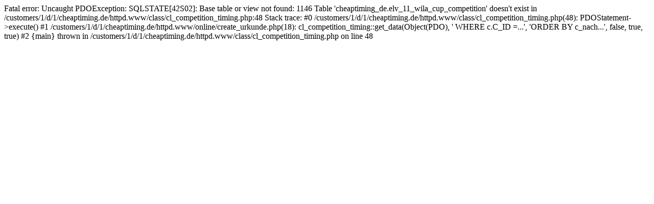

--- FILE ---
content_type: text/html; charset=UTF-8
request_url: http://cheaptiming.de/online/create_urkunde.php?u=35&w=elv_11_wila_cup
body_size: 372
content:

Fatal error: Uncaught PDOException: SQLSTATE[42S02]: Base table or view not found: 1146 Table 'cheaptiming_de.elv_11_wila_cup_competition' doesn't exist in /customers/1/d/1/cheaptiming.de/httpd.www/class/cl_competition_timing.php:48
Stack trace:
#0 /customers/1/d/1/cheaptiming.de/httpd.www/class/cl_competition_timing.php(48): PDOStatement->execute()
#1 /customers/1/d/1/cheaptiming.de/httpd.www/online/create_urkunde.php(18): cl_competition_timing::get_data(Object(PDO), ' WHERE c.C_ID =...', 'ORDER BY c_nach...', false, true, true)
#2 {main}
  thrown in /customers/1/d/1/cheaptiming.de/httpd.www/class/cl_competition_timing.php on line 48
